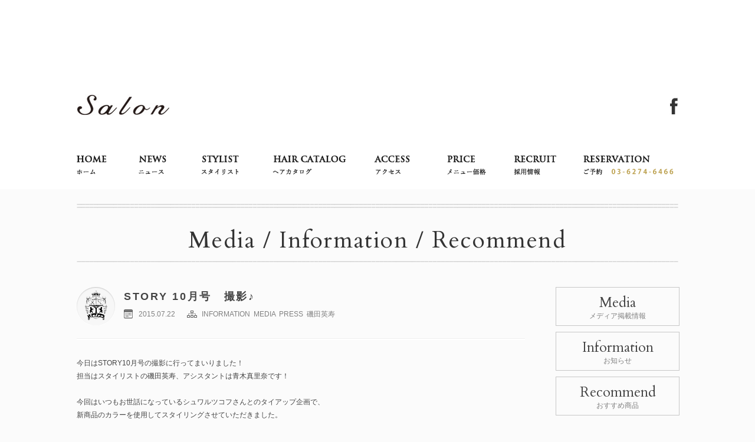

--- FILE ---
content_type: text/html; charset=UTF-8
request_url: http://salon-global.jp/info/?c_year=2015&c_month=07?post_type=infos
body_size: 6117
content:
<!--
--><!DOCTYPE html>
<html lang="ja">

<head>
  
    <meta charset="UTF-8">
    <title>Info | 銀座美容室 Salon サロン | オンライン予約OK | 髪質改善|美髪|銀座幸ビル9F</title>
    <meta name="keywords" content="銀座,美容室,Salon,サロン,メディア,プレス,インフォメーション">
    <meta name="description" content="メディア、プレス、インフォメーションページ。銀座Salonは経験豊富なスタイリストによる丁寧なカウンセリング、ラグジュアリーで高級ホテルのような落ち着いた大人の美容室です。">
      <link href='http://fonts.googleapis.com/css?family=Cardo' rel='stylesheet' type='text/css'>
    <link href='http://fonts.googleapis.com/css?family=Quattrocento+Sans:700' rel='stylesheet' type='text/css'>
    <link rel="stylesheet" media="all" href="http://salon-global.jp/wp-content/themes/salon/css/reset.css">
    <link rel="stylesheet" media="all" href="http://salon-global.jp/wp-content/themes/salon/css/basic.css">
    <link rel="stylesheet" media="all" href="http://salon-global.jp/wp-content/themes/salon/css/common.css">
    <link rel="stylesheet" media="all" href="http://salon-global.jp/wp-content/themes/salon/css/pages.css">
    <link rel="stylesheet" href="http://salon-global.jp/wp-content/themes/salon/css/jquery.bxslider.css">
      <script src="https://ajax.googleapis.com/ajax/libs/jquery/1.7.2/jquery.min.js"></script>
    <script src="http://cdnjs.cloudflare.com/ajax/libs/jquery-easing/1.3/jquery.easing.min.js"></script>
    <script src="http://salon-global.jp/wp-content/themes/salon/js/jquery.bxslider.js"></script>
    <script src="http://maps.google.com/maps/api/js?sensor=true"></script>
    <script src="http://salon-global.jp/wp-content/themes/salon/js/googlemap.js"></script>
  <script src="http://salon-global.jp/wp-content/themes/salon/js/jquery.common.js"></script>
      <!--[if IE]>
        <script src="http://html5shiv.googlecode.com/svn/trunk/html5.js"></script>
        <script src="http://salon-global.jp/wp-content/themes/salon/js/selectivizr.js"></script>
    <![endif]-->
  <!-- / google Analytics -->
  <script>
    (function(i, s, o, g, r, a, m) {
      i['GoogleAnalyticsObject'] = r;
      i[r] = i[r] || function() {
        (i[r].q = i[r].q || []).push(arguments)
      }, i[r].l = 1 * new Date();
      a = s.createElement(o),
        m = s.getElementsByTagName(o)[0];
      a.async = 1;
      a.src = g;
      m.parentNode.insertBefore(a, m)
    })(window, document, 'script', '//www.google-analytics.com/analytics.js', 'ga');

    ga('create', 'UA-4518441-1', 'auto');
    ga('send', 'pageview');
  </script>
  <!-- / end google Analytics -->

</head><body id="info">
    <div class="wrapper">
    <header>
        <div class="clearfix box_container">
            <h1 class="img_txt"><a href="http://salon-global.jp">Salon</a></h1>
            <p class="facebook img_txt hover_txt"><a href="https://www.facebook.com/Salon.Ginza2008" target="_blank">facebook</a></p>
        </div>
        <nav>
            <ul>
                <li class="img_txt hover_txt"><a href="http://salon-global.jp">Home ホーム</a></li>
                <li class="img_txt hover_txt"><a href="http://salon-global.jp/info">Information 最新情報/プレス情報</a></li>
                <li class="img_txt hover_txt"><a href="http://salon-global.jp/stylist">Stylist スタイリスト</a></li>
                <li class="img_txt hover_txt"><a href="http://salon-global.jp/catalog">Catalog カタログ</a></li>
                <li class="img_txt hover_txt"><a href="http://salon-global.jp/access">Access アクセス</a></li>
                <li class="img_txt hover_txt"><a href="http://salon-global.jp/price">Price メニュー価格</a></li>
                <li class="img_txt hover_txt"><a href="https://kinamigrowingcompany.com/jobinfo/" target="_blank">Recruit 採用情報</a></li>
                <li class="img_txt hover_txt"><a href="https://appt.salondenet.jp/salon/"target="_blank">Reservation ご予約</a></li>
            </ul>
        </nav>
    </header>

        <div id="container">
            <div id="contents">

                <!-- PASTING AREA START -->

                <div class="box_container">
                    <h2>Media / Information / Recommend</h2>

                    <div id="double_column" class="clearfix">
                        <section>


                            
                            
                            <article id="entries">
                                <div class="title_area">
                                    <h3>STORY 10月号　撮影♪</h3>
                                    <div class="clearfix">
                                        <p class="dates">2015.07.22</p>
                                        <p class="categories">
                                        <a href="http://salon-global.jp/info/?categories=information">INFORMATION</a>&nbsp;
<a href="http://salon-global.jp/info/?categories=media">MEDIA</a>&nbsp;
<a href="http://salon-global.jp/info/?categories=press">PRESS</a>&nbsp;
<a href="http://salon-global.jp/info/?categories=h_isoda">磯田英寿</a>&nbsp;
                                        </p>
                                    </div>
                                </div>
                                <div class="entry_body">
                                    <p>今日はSTORY10月号の撮影に行ってまいりました！</p>
<p>担当はスタイリストの磯田英寿、アシスタントは青木真里奈です！</p>
<p>&nbsp;</p>
<div class="text_exposed_show">
<p>今回はいつもお世話になっているシュワルツコフさんとのタイアップ企画で、</p>
<p>新商品のカラーを使用してスタイリングさせていただきました。</p>
<p>&nbsp;</p>
<p>モデルのTOSHIKOさんはとっても明るく本当に素敵な方で楽しく撮影ができました★</p>
<p>ありがとうございました！</p>
<p><br />シュワルツコフさんの新商品のカラー詳細はまたアップします！<br />発売をお楽しみに♪</p>
</div>
<p><a href="http://salon-global.jp/wp-content/uploads/2015/08/IMG_2714.jpg"><img class="alignleft size-medium wp-image-2353" src="http://salon-global.jp/wp-content/uploads/2015/08/IMG_2714-300x296.jpg" alt="Salon　磯田英寿" width="300" height="296" srcset="http://salon-global.jp/wp-content/uploads/2015/08/IMG_2714-300x296.jpg 300w, http://salon-global.jp/wp-content/uploads/2015/08/IMG_2714.jpg 480w" sizes="(max-width: 300px) 100vw, 300px" /></a></p>
<div class="text_exposed_show">
<p>&nbsp;</p>
<p>&nbsp;</p>
<p>&nbsp;</p>
<p>&nbsp;</p>
<p>&nbsp;</p>
<p>&nbsp;</p>
<p>&nbsp;</p>
<p>&nbsp;</p>
<p>Salon</p>
<p>03-5524-3511<br /><br /></p>
</div>
                                </div>
                            </article>

                            
                            <article id="entries">
                                <div class="title_area">
                                    <h3>【FUDGE ヘアスタイルBOOK】撮影のお仕事♪</h3>
                                    <div class="clearfix">
                                        <p class="dates">2015.07.21</p>
                                        <p class="categories">
                                        <a href="http://salon-global.jp/info/?categories=information">INFORMATION</a>&nbsp;
<a href="http://salon-global.jp/info/?categories=media">MEDIA</a>&nbsp;
<a href="http://salon-global.jp/info/?categories=press">PRESS</a>&nbsp;
<a href="http://salon-global.jp/info/?categories=s_nakamura">中村さやか</a>&nbsp;
                                        </p>
                                    </div>
                                </div>
                                <div class="entry_body">
                                    梅雨も明け、いよいよ夏本番！<br>
今朝は【FUDGE ヘアスタイルBOOK】の撮影でした♪<br><br>
担当はスタイリストの中村さやか、アシスタントは原田洋樹が同行いたしました！<br><br>
モデルはとっても素敵カワイイ雛乃さん♡<br><br>
朝早いスタートでしたが、ありがとうございました。<br><br>
発売日などの詳細はまたご報告させていただきます。<br>
お楽しみに！！<br><br>
Salon<br>
03-5524-3511<br><br>

<a href="http://salon-global.jp/wp-content/uploads/2015/07/FUDGE2015.7.jpg"><img src="http://salon-global.jp/wp-content/uploads/2015/07/FUDGE2015.7-287x300.jpg" alt="FUDGE2015.7" width="287" height="300" class="aligncenter size-medium wp-image-2158" srcset="http://salon-global.jp/wp-content/uploads/2015/07/FUDGE2015.7-287x300.jpg 287w, http://salon-global.jp/wp-content/uploads/2015/07/FUDGE2015.7.jpg 612w" sizes="(max-width: 287px) 100vw, 287px" /></a>                                </div>
                            </article>

                            
                            <article id="entries">
                                <div class="title_area">
                                    <h3>STORY 9月号　撮影のお仕事♪</h3>
                                    <div class="clearfix">
                                        <p class="dates">2015.07.05</p>
                                        <p class="categories">
                                        <a href="http://salon-global.jp/info/?categories=information">INFORMATION</a>&nbsp;
<a href="http://salon-global.jp/info/?categories=media">MEDIA</a>&nbsp;
<a href="http://salon-global.jp/info/?categories=press">PRESS</a>&nbsp;
<a href="http://salon-global.jp/info/?categories=s_nakamura">中村さやか</a>&nbsp;
                                        </p>
                                    </div>
                                </div>
                                <div class="entry_body">
                                    本日は開店前にSTORY9月号の撮影でした♪<br><br>
担当は毎回お馴染みの、スタイリスト中村さやかと<br>
アシスタント菅野恵のコンビ！<br><br>

<a href="http://salon-global.jp/wp-content/uploads/2015/07/11013103_857569504312949_8870238045261365231_n.jpg"><img src="http://salon-global.jp/wp-content/uploads/2015/07/11013103_857569504312949_8870238045261365231_n-225x300.jpg" alt="11013103_857569504312949_8870238045261365231_n" width="225" height="300" class="aligncenter size-medium wp-image-2163" srcset="http://salon-global.jp/wp-content/uploads/2015/07/11013103_857569504312949_8870238045261365231_n-225x300.jpg 225w, http://salon-global.jp/wp-content/uploads/2015/07/11013103_857569504312949_8870238045261365231_n.jpg 480w" sizes="(max-width: 225px) 100vw, 225px" /></a><br><br>

生憎の雨でしたが、撮影時には少し弱まり明るい中で楽しく撮影ができました(^o^)<br><br>
モデルの佐藤様は本当に素敵な方で周囲もうっとり♡<br>
ありがとうございました！<br><br>
夏をたっぷり満喫した後の秋スタイルをご紹介しています！<br>
発売をお楽しみに★<br><br>
Salon<br>
03-5524-1779<br><br>

<a href="http://salon-global.jp/wp-content/uploads/2015/07/11539610_857569564312943_8943496123174078611_n.jpg"><img src="http://salon-global.jp/wp-content/uploads/2015/07/11539610_857569564312943_8943496123174078611_n-225x300.jpg" alt="11539610_857569564312943_8943496123174078611_n" width="225" height="300" class="aligncenter size-medium wp-image-2162" srcset="http://salon-global.jp/wp-content/uploads/2015/07/11539610_857569564312943_8943496123174078611_n-225x300.jpg 225w, http://salon-global.jp/wp-content/uploads/2015/07/11539610_857569564312943_8943496123174078611_n.jpg 480w" sizes="(max-width: 225px) 100vw, 225px" /></a>
                                </div>
                            </article>

                                                        



                            
                            

                        </section>
                        <aside>
                            <p class="border_btn hover_txt"><a href="http://salon-global.jp/info/?categories=media">Media<span>メディア掲載情報</span></a></p>
                            <p class="border_btn hover_txt"><a href="http://salon-global.jp/info/?categories=information">Information<span>お知らせ</span></a></p>
                            <p class="border_btn hover_txt"><a href="http://salon-global.jp/info/?categories=recommend">Recommend<span>おすすめ商品</span></a></p>
                            <dl class="archives">
                                <dt>Monthly Archives</dt>
                                <dd>
                                    <ul>
                                        	<li><a href='http://salon-global.jp/info/?c_year=2025&c_month=10?post_type=infos'>2025年10月</a></li>
	<li><a href='http://salon-global.jp/info/?c_year=2025&c_month=09?post_type=infos'>2025年9月</a></li>
	<li><a href='http://salon-global.jp/info/?c_year=2025&c_month=07?post_type=infos'>2025年7月</a></li>
	<li><a href='http://salon-global.jp/info/?c_year=2025&c_month=06?post_type=infos'>2025年6月</a></li>
	<li><a href='http://salon-global.jp/info/?c_year=2025&c_month=05?post_type=infos'>2025年5月</a></li>
	<li><a href='http://salon-global.jp/info/?c_year=2025&c_month=04?post_type=infos'>2025年4月</a></li>
	<li><a href='http://salon-global.jp/info/?c_year=2025&c_month=01?post_type=infos'>2025年1月</a></li>
	<li><a href='http://salon-global.jp/info/?c_year=2024&c_month=10?post_type=infos'>2024年10月</a></li>
	<li><a href='http://salon-global.jp/info/?c_year=2024&c_month=09?post_type=infos'>2024年9月</a></li>
	<li><a href='http://salon-global.jp/info/?c_year=2024&c_month=07?post_type=infos'>2024年7月</a></li>
	<li><a href='http://salon-global.jp/info/?c_year=2024&c_month=05?post_type=infos'>2024年5月</a></li>
	<li><a href='http://salon-global.jp/info/?c_year=2024&c_month=02?post_type=infos'>2024年2月</a></li>
	<li><a href='http://salon-global.jp/info/?c_year=2023&c_month=12?post_type=infos'>2023年12月</a></li>
	<li><a href='http://salon-global.jp/info/?c_year=2023&c_month=11?post_type=infos'>2023年11月</a></li>
	<li><a href='http://salon-global.jp/info/?c_year=2023&c_month=10?post_type=infos'>2023年10月</a></li>
	<li><a href='http://salon-global.jp/info/?c_year=2023&c_month=09?post_type=infos'>2023年9月</a></li>
	<li><a href='http://salon-global.jp/info/?c_year=2023&c_month=08?post_type=infos'>2023年8月</a></li>
	<li><a href='http://salon-global.jp/info/?c_year=2023&c_month=07?post_type=infos'>2023年7月</a></li>
	<li><a href='http://salon-global.jp/info/?c_year=2023&c_month=06?post_type=infos'>2023年6月</a></li>
	<li><a href='http://salon-global.jp/info/?c_year=2023&c_month=05?post_type=infos'>2023年5月</a></li>
	<li><a href='http://salon-global.jp/info/?c_year=2023&c_month=04?post_type=infos'>2023年4月</a></li>
	<li><a href='http://salon-global.jp/info/?c_year=2023&c_month=03?post_type=infos'>2023年3月</a></li>
	<li><a href='http://salon-global.jp/info/?c_year=2023&c_month=02?post_type=infos'>2023年2月</a></li>
	<li><a href='http://salon-global.jp/info/?c_year=2023&c_month=01?post_type=infos'>2023年1月</a></li>
	<li><a href='http://salon-global.jp/info/?c_year=2021&c_month=08?post_type=infos'>2021年8月</a></li>
	<li><a href='http://salon-global.jp/info/?c_year=2021&c_month=01?post_type=infos'>2021年1月</a></li>
	<li><a href='http://salon-global.jp/info/?c_year=2020&c_month=12?post_type=infos'>2020年12月</a></li>
	<li><a href='http://salon-global.jp/info/?c_year=2020&c_month=05?post_type=infos'>2020年5月</a></li>
	<li><a href='http://salon-global.jp/info/?c_year=2020&c_month=04?post_type=infos'>2020年4月</a></li>
	<li><a href='http://salon-global.jp/info/?c_year=2020&c_month=01?post_type=infos'>2020年1月</a></li>
	<li><a href='http://salon-global.jp/info/?c_year=2019&c_month=12?post_type=infos'>2019年12月</a></li>
	<li><a href='http://salon-global.jp/info/?c_year=2019&c_month=08?post_type=infos'>2019年8月</a></li>
	<li><a href='http://salon-global.jp/info/?c_year=2019&c_month=06?post_type=infos'>2019年6月</a></li>
	<li><a href='http://salon-global.jp/info/?c_year=2019&c_month=04?post_type=infos'>2019年4月</a></li>
	<li><a href='http://salon-global.jp/info/?c_year=2019&c_month=02?post_type=infos'>2019年2月</a></li>
	<li><a href='http://salon-global.jp/info/?c_year=2018&c_month=09?post_type=infos'>2018年9月</a></li>
	<li><a href='http://salon-global.jp/info/?c_year=2018&c_month=07?post_type=infos'>2018年7月</a></li>
	<li><a href='http://salon-global.jp/info/?c_year=2018&c_month=03?post_type=infos'>2018年3月</a></li>
	<li><a href='http://salon-global.jp/info/?c_year=2018&c_month=01?post_type=infos'>2018年1月</a></li>
	<li><a href='http://salon-global.jp/info/?c_year=2017&c_month=10?post_type=infos'>2017年10月</a></li>
	<li><a href='http://salon-global.jp/info/?c_year=2017&c_month=08?post_type=infos'>2017年8月</a></li>
	<li><a href='http://salon-global.jp/info/?c_year=2017&c_month=06?post_type=infos'>2017年6月</a></li>
	<li><a href='http://salon-global.jp/info/?c_year=2017&c_month=03?post_type=infos'>2017年3月</a></li>
	<li><a href='http://salon-global.jp/info/?c_year=2017&c_month=01?post_type=infos'>2017年1月</a></li>
	<li><a href='http://salon-global.jp/info/?c_year=2016&c_month=12?post_type=infos'>2016年12月</a></li>
	<li><a href='http://salon-global.jp/info/?c_year=2016&c_month=11?post_type=infos'>2016年11月</a></li>
	<li><a href='http://salon-global.jp/info/?c_year=2016&c_month=09?post_type=infos'>2016年9月</a></li>
	<li><a href='http://salon-global.jp/info/?c_year=2016&c_month=06?post_type=infos'>2016年6月</a></li>
	<li><a href='http://salon-global.jp/info/?c_year=2016&c_month=05?post_type=infos'>2016年5月</a></li>
	<li><a href='http://salon-global.jp/info/?c_year=2016&c_month=04?post_type=infos'>2016年4月</a></li>
	<li><a href='http://salon-global.jp/info/?c_year=2016&c_month=03?post_type=infos'>2016年3月</a></li>
	<li><a href='http://salon-global.jp/info/?c_year=2016&c_month=02?post_type=infos'>2016年2月</a></li>
	<li><a href='http://salon-global.jp/info/?c_year=2016&c_month=01?post_type=infos'>2016年1月</a></li>
	<li><a href='http://salon-global.jp/info/?c_year=2015&c_month=12?post_type=infos'>2015年12月</a></li>
	<li><a href='http://salon-global.jp/info/?c_year=2015&c_month=11?post_type=infos'>2015年11月</a></li>
	<li><a href='http://salon-global.jp/info/?c_year=2015&c_month=10?post_type=infos'>2015年10月</a></li>
	<li><a href='http://salon-global.jp/info/?c_year=2015&c_month=09?post_type=infos'>2015年9月</a></li>
	<li><a href='http://salon-global.jp/info/?c_year=2015&c_month=08?post_type=infos'>2015年8月</a></li>
	<li><a href='http://salon-global.jp/info/?c_year=2015&c_month=07?post_type=infos'>2015年7月</a></li>
	<li><a href='http://salon-global.jp/info/?c_year=2015&c_month=04?post_type=infos'>2015年4月</a></li>
	<li><a href='http://salon-global.jp/info/?c_year=2015&c_month=03?post_type=infos'>2015年3月</a></li>
	<li><a href='http://salon-global.jp/info/?c_year=2015&c_month=02?post_type=infos'>2015年2月</a></li>
	<li><a href='http://salon-global.jp/info/?c_year=2015&c_month=01?post_type=infos'>2015年1月</a></li>
	<li><a href='http://salon-global.jp/info/?c_year=2014&c_month=12?post_type=infos'>2014年12月</a></li>
	<li><a href='http://salon-global.jp/info/?c_year=2014&c_month=11?post_type=infos'>2014年11月</a></li>
	<li><a href='http://salon-global.jp/info/?c_year=2014&c_month=10?post_type=infos'>2014年10月</a></li>
	<li><a href='http://salon-global.jp/info/?c_year=2014&c_month=09?post_type=infos'>2014年9月</a></li>
	<li><a href='http://salon-global.jp/info/?c_year=2014&c_month=08?post_type=infos'>2014年8月</a></li>
	<li><a href='http://salon-global.jp/info/?c_year=2014&c_month=07?post_type=infos'>2014年7月</a></li>
	<li><a href='http://salon-global.jp/info/?c_year=2014&c_month=06?post_type=infos'>2014年6月</a></li>
	<li><a href='http://salon-global.jp/info/?c_year=2014&c_month=05?post_type=infos'>2014年5月</a></li>
	<li><a href='http://salon-global.jp/info/?c_year=2014&c_month=04?post_type=infos'>2014年4月</a></li>
	<li><a href='http://salon-global.jp/info/?c_year=2014&c_month=03?post_type=infos'>2014年3月</a></li>
	<li><a href='http://salon-global.jp/info/?c_year=2013&c_month=01?post_type=infos'>2013年1月</a></li>
                                    </ul>
                                </dd>
                            </dl>

                        </aside>
                    </div>
                </div>

                <!-- PASTING AREA END -->


            </div>
<footer>
  <div class="box_container">
    <h3>Salon Information</h3>
    <P class="title_caption">店舗情報</P>
    <div id="foot_cont01" class="clearfix">
      <div class="cont_left">
        <h4>Salon（サロン） 銀座</h4>
        <p class="comment">
          104-0061 東京都中央区銀座3-9-19 吉澤ビル3F<br>
          03-6274-6466
        </p>
        <div class="btn_wrap">
          <p class="border_btn hover_txt"><a href="http://salon-global.jp/access">地図</a></p>
          <p class="border_btn hover_txt"><a href="http://salon-global.jp/contact">お問い合わせ</a></p>
          <p class="border_btn hover_txt"><a href="https://appt.salondenet.jp/salon/" target="_blank">オンライン予約</a></p>
        </div>
      </div>
      <div class="cont_right">
        <p class="foot_logo img_txt">Salon</p>
      </div>
    </div>
    <div id="foot_cont03" class="clearfix">
      <div class="cont_left">
        <!-- <h4>営業時間</h4> -->
        <footer>
          <div class="box_container">
            <h3>Salon Information</h3>
            <P class="title_caption">店舗情報</P>
            <div id="foot_cont01" class="clearfix">
              <div class="cont_left">
                <h4>Salon（サロン） 銀座</h4>
                <p class="comment">
                  104-0061 東京都中央区銀座3-9-19 吉澤ビル3F<br>
                  03-6274-6466
                </p>
                <div class="btn_wrap footer_btn_wrap">
                  <p class="border_btn hover_txt"><a href="http://salon-global.jp/access">地図</a></p>
                  <p class="border_btn hover_txt"><a href="http://salon-global.jp/contact">お問い合わせ</a></p>
                  <p class="border_btn hover_txt"><a href="https://appt.salondenet.jp/salon/" target="_blank">オンライン予約</a></p>
                </div>
              </div>
              <div class="cont_right">
                <p class="foot_logo img_txt">Salon</p>
              </div>
            </div>
            <div id="foot_cont02" class="clearfix">
              <div class="cont_left">
                <h4>営業時間</h4>
                <dl class="clearfix">
                  <dt>平日</dt>
                  <dd>11:00 - 21:00</dd>
                  <dt>土曜日</dt>
                  <dd>10:00 - 20:00</dd>
                  <dt>日/祝</dt>
                  <dd>10:00 - 19:00</dd>
                </dl>
                <p class="comment">
                  定休日：毎週火曜日 <br>
                  ご予約は24時間受付中のオンライン予約が簡単・便利です。キャンセル、変更も行えます。 <br>
                  ※各種カード、Paypay、QRコード決済でのお支払いが可能です。
                </p>
              </div>
              <div class="cont_right">
                <h4>最終受付</h4>
                <dl class="clearfix">
                  <dt>カラー・パーマ</dt>
                  <dd>閉店より2時間前</dd>
                  <dt>デジタルパーマ・縮毛矯正</dt>
                  <dd>閉店より3時間前</dd>
                  <dt>カットのみ</dt>
                  <dd>閉店より1時間前</dd>
                </dl>
                <div class="btn_wrap">
                </div>
              </div>
            </div>
          </div>

          <div id="foot_cont02">
            <div class="box_container">
              <div class="clearfix">
                </p>
                <ul class="clearfix">
                  <li><a href="http://salon-global.jp/">ホーム</a></li>
                  <li><a href="http://salon-global.jp/info">ニュース</a></li>
                  <li><a href="http://salon-global.jp/stylist">スタイリスト</a></li>
                  <li><a href="http://salon-global.jp/catalog">ヘアカタログ</a></li>
                  <li><a href="http://salon-global.jp/pick-style/">ピックアップスタイル</a></li>
                  <li><a href="http://salon-global.jp/price">メニュー・価格</a></li>
                  <li><a href="https://appt.salondenet.jp/salon/" target="_blank">オンライン予約</a></li>
                </ul>
                <ul class="clearfix">
                  <li><a href="http://salon-global.jp/company">会社概要（運営会社）</a></li>
                  <li><a href="http://salon-global.jp/access">アクセス</a></li>
                  <li style="border-bottom: 1px solid #666;"><a href="https://kinamigrowingcompany.com/jobinfo/" target="_blank">採用情報</a></li>

                  <li><a href="http://salon-global.jp/contact">お問い合わせ</a></li>
                  <li class="instagram"><a href="https://instagram.com/salon_ginza_hair?igshid=YmMyMTA2M2Y=" target="_blank">Salon Instagram</a></li>
                </ul>

              </div>
              <p class="copyright">Copyright 2013 Salon . All rights reserved.</p>
            </div>

          </div>

        </footer>
        <dl class="clearfix">
          <dt>平日</dt>
          <dd>11:00 - 21:00</dd>
          <dt>土曜日</dt>
          <dd>10:00 - 20:00</dd>
          <dt>日/祝</dt>
          <dd>10:00 - 19:00</dd>
        </dl>
        <p class="comment">
          定休日：毎週火曜日 <br>
          ご予約は24時間受付中のオンライン予約が簡単・便利です。キャンセル、変更も行えます。 <br>
          ※各種カード、Paypay、QRコード決済でのお支払いが可能です。
        </p>
      </div>
      <div class="cont_right">
        <h4>最終受付</h4>
        <dl class="clearfix">
          <dt>カラー・パーマ</dt>
          <dd>閉店より2時間前</dd>
          <dt>デジタルパーマ・縮毛矯正</dt>
          <dd>閉店より3時間前</dd>
          <dt>カットのみ</dt>
          <dd>閉店より1時間前</dd>
        </dl>
        <div class="btn_wrap">
          <p class="border_btn hover_txt"><a href="https://appt.salondenet.jp/salon/" target="_blank">オンライン予約</a></p>
        </div>
      </div>
    </div>
  </div>

  <div id="foot_cont03">
    <div class="box_container">
      <div class="clearfix">
        </p>
        <ul class="clearfix">
          <li><a href="http://salon-global.jp/">ホーム</a></li>
          <li><a href="http://salon-global.jp/info">ニュース</a></li>
          <li><a href="http://salon-global.jp/stylist">スタイリスト</a></li>
          <li><a href="http://salon-global.jp/catalog">ヘアカタログ</a></li>
          <li><a href="http://salon-global.jp/pick-style/">ピックアップスタイル</a></li>
          <li><a href="http://salon-global.jp/price">メニュー・価格</a></li>
          <li><a href="https://appt.salondenet.jp/salon/" target="_blank">オンライン予約</a></li>
        </ul>
        <ul class="clearfix">
          <li><a href="http://salon-global.jp/company">会社概要（運営会社）</a></li>
          <li><a href="http://salon-global.jp/access">アクセス</a></li>
          <li style="border-bottom: 1px solid #666;"><a href="https://kinamigrowingcompany.com/jobinfo/" target="_blank">採用情報</a></li>

          <li><a href="http://salon-global.jp/contact">お問い合わせ</a></li>
          <li class="instagram"><a href="https://www.instagram.com/kinami_growing_company/" target="_blank">Salon Instagram</a></li>
        </ul>

      </div>
      <p class="copyright">Copyright 2013 Salon . All rights reserved.</p>
    </div>

  </div>

</footer>

<style>
  .footer_btn_wrap .btn_wrap {
    display: flex;
  }

  .footer_btn_wrap .border_btn a {
    padding: 18px 20px 18px 35px;
  }

  .footer_btn_wrap .border_btn {
    background: url(../img/common/mark.gif) no-repeat 15px 25px;
  }

  .footer-menu li:last-child {
    border-bottom: 1px solid #666666;
  }
</style>        </div>
    </div>
</body>
</html>

--- FILE ---
content_type: text/css
request_url: http://salon-global.jp/wp-content/themes/salon/css/basic.css
body_size: 1227
content:
@charset "UTF-8";
/* CSS Document */

/****************************************************/
/**   base_set    **/
/****************************************************/
body {
    font-family: verdana,"ヒラギノ角ゴ Pro W3","Hiragino Kaku Gothic Pro",Osaka,"メイリオ","Meiryo","ＭＳ Ｐゴシック","MS PGothic",Sans-Serif;
    color: #444444;
    font-size: 11px;
    line-height: 190%;
    text-align: left;
    height: 100%;
	background:#fbfbfb;

}

html>/**/body {
    font-size: 12px;
}

* + html body {
    font-family: "メイリオ","Meiryo";
}


input, textarea,select{
	padding: 2px;
    font-family: verdana,"ヒラギノ角ゴ Pro W3","Hiragino Kaku Gothic Pro",Osaka,"メイリオ","Meiryo","ＭＳ Ｐゴシック","MS PGothic",Sans-Serif;
}


/****************************************************/
/**   font-style    **/
/****************************************************/

/* ------------ A Style */  
a:link  {  
    text-decoration: none;  
    color: #a68416;  
}  
  
a:visited   {  
    text-decoration: none;  
    color: #a68416;  
}  
  
a:hover {  
    text-decoration: underline;  
    color:#bda146;
}  
  
a:active    {  
    text-decoration: underline;  
	color:#bda146;
}  

.jap_font{
	font-family:'Kozuka Mincho Pro', 'Kozuka Mincho Std', '小塚明朝 Pro R', '小塚明朝 Std R', 'Hiragino Mincho Pro', 'ヒラギノ明朝 Pro W3','ＭＳ Ｐ明朝','MS PMincho', Georgia, Times, Baskerville, Palatino, serif;
	
	font-weight:bold;
}

.c_gold{
	color:#a68416 !important;
	font-size:1.3em;
}


/****************************************************/
/**   clearfix    **/
/****************************************************/
.clearfix:after,
.clearfix:before{
    content: " ";
    display: table;
}

.clearfix:after{
    clear: both;
}

.clearfix {
    *zoom: 1;
}

/****************************************************/
/**   common_style    **/
/****************************************************/
.hover_txt{
	-webkit-transition: all .25s ease-in-out;
	-o-transition: all .25s ease-in-out;
	-ms-transition: all .25s ease-in-out;
	transition: all .25s ease-in-out;
	behavior:url("/PIE.php");
}
.hover_txt:hover
{
	opacity:0.5;
	filter: alpha(opacity=75); /* IE lt 8 */
	-ms-filter: "alpha(opacity=75)"; /* IE 8 */
	-khtml-opacity: .75; /* Safari 1.x */
	-moz-opacity: .75; /* FF lt 1.5, Netscape */
	-webkit-transition: all .25s ease-in-out;
	-o-transition: all .25s ease-in-out;
	-ms-transition: all .25s ease-in-out;
	transition: all .25s ease-in-out;
	behavior:url("/PIE.php");
}


.img_txt{
	white-space:nowrap;
  	text-indent: 150%;
  	overflow: hidden;
	background-repeat:no-repeat;
	background-position:0 0;
}
.img_txt a{
	display:block;
	overflow:hidden;
	width:100%;
	height:100%;
}

input.btn{
	cursor: pointer;
	display: block;
	border:none;
	background-repeat:no-repeat;
	background-position:0 0;
}

.text_shadow {
	text-shadow:0px 2px 0px #000;
	behavior:url("/PIE.php");
}

.box_shadow {
	-moz-box-shadow:0px 0px 2px #CCC;
	-webkit-box-shadow:0px 0px 2px #CCC;
	box-shadow:0px 0px 2px #CCC;
	behavior:url("/PIE.php");
	position:relative;
}


.box_border {
	border:#FFFFFF solid 4px;
}

.box_round {
	border-radius: 4px; 
	-webkit-border-radius: 4px;
	-moz-border-radius: 4px;
	behavior:url("/PIE.php");
	position:relative;
}

.box_round_big {
	border-radius: 20px; 
	-webkit-border-radius: 20px;
	-moz-border-radius: 20px;
	behavior:url("/PIE.php");
	position:relative;
}


--- FILE ---
content_type: text/css
request_url: http://salon-global.jp/wp-content/themes/salon/css/common.css
body_size: 3165
content:
@charset "UTF-8";
/* CSS Document */

/****************************************************/
/**   全体レイアウト    **/
/****************************************************/
.wrapper {

	position: relative;
	min-height: 100%;
	height: auto !important;
	height: 100%;
}

#container {
	box-sizing: border-box;
	text-align: left;
	padding-bottom: 990px;
}

.box_container {
	width: 1020px;
	margin-left: auto;
	margin-right: auto;
}


/****************************************************/
/**   ヘッダー    **/
/****************************************************/
header {
	background: #FFFFFF;
	padding-top: 160px;
}

h1 {
	width: 158px;
	height: 36px;
	background: url(../img/common/logo2.png) no-repeat 0 0;
	float: left;
	margin-bottom: 45px;
}

header p.facebook {
	width: 15px;
	height: 30px;
	background: url(../img/common/head_facebook.gif) no-repeat 0 0;
	float: right;
	margin-top: 5px;
}

.dis-none {
	display: none !important;
}

/****************************************************/
/**   ナビゲーション    **/
/****************************************************/
nav {
	width: 100%;
	background: url(../img/common/nav_bg.png) repeat;
	height: 80px;
	z-index: 999;
	-webkit-transition: all .25s ease-in-out;
	-o-transition: all .25s ease-in-out;
	-ms-transition: all .25s ease-in-out;
	transition: all .25s ease-in-out;
}

nav.fixed {
	position: fixed !important;
	top: 0;
	left: 0;
	background: rgba(255, 255, 255, 0.9) none repeat scroll 0 0 !important;
}

nav ul {
	width: 1020px;
	height: 80px;
	margin: 0 auto;
}

nav li {
	float: left;
	height: 80px;
	background-image: url(../img/common/nav_new.png);
	background-repeat: no-repeat;
	background-size: 1018px;
}

nav li:nth-child(1) {
	background-position: 0 0;
	width: 51px;
	margin-right: 52px;
}

nav li:nth-child(2) {
	background-position: -100px 0;
	width: 90px;
	margin-right: 15px;
}

nav li:nth-child(3) {
	background-position: -210px 0;
	width: 100px;
	margin-right: 20px;
}

nav li:nth-child(4) {
	background-position: -334px 0;
	width: 130px;
	margin-right: 40px;
}

nav li:nth-child(5) {
	background-position: -500px 0;
	width: 80px;
	margin-right: 50px;
}

nav li:nth-child(6) {
	background-position: -630px 0;
	width: 66px;
	margin-right: 48px;
}

nav li:nth-child(7) {
	background-position: -744px 0;
	width: 77px;
	margin-right: 35px;
}

nav li:nth-child(8) {
	background-position: -860px 0;
	width: 165px;
}




/****************************************************/
/**   コンテンツ    **/
/****************************************************/
#contents {
	padding-top: 25px;

}



/****************************************************/
/**   メインエリア    **/
/****************************************************/
section {
	margin-bottom: 70px;
}

#single_column section {}


#double_column section {
	width: 760px;
	float: left;
}

h2 {
	font-family: 'Cardo', 'serif';
	letter-spacing: 0.04em;
	font-size: 3.3em;
	color: #333333;
	line-height: normal;
	text-align: center;
	background: url(../img/common/h2_bg.gif) no-repeat 0 0;
	height: 66px;
	padding-top: 35px;
	margin-bottom: 40px;
}


p.title_caption {
	font-size: 1.3em;
	letter-spacing: 0.1em;
	margin-bottom: 70px;
}

.img_wrap {
	position: relative;
	width: 100%;
	height: 296px;
	overflow: hidden;
	margin-bottom: 80px;
}

.img_wrap img {
	top: 0;
	left: 50%;
	position: absolute;
	margin-left: -960px;
}

@media only screen and (max-width:1020px) {
	.img_wrap img {
		left: 0px;
		margin-left: -450px;
	}
}

.btn_wrap {}

.border_btn {
	border: #959595 solid 1px;
	display: inline-block;
	background: url(../img/common/mark.gif) no-repeat 35px 25px;
	*display: inline;
	*zoom: 1;
	margin-right: 10px;
}

.border_btn a {
	display: inline-block;
	padding: 18px 40px 18px 50px;
	color: #444444 !important;
	text-decoration: none !important;
	*display: inline;
	*zoom: 1;
}

.btn_wrap .border_btn:last-child {
	margin-right: 0;
}

.cont_left {
	width: 500px;
	float: left;
}

.cont_right {
	width: 498px;
	float: right;
}

ul.info_list {
	margin-bottom: 20px;
	margin-top: 30px;
}

ul.info_list li {
	margin-bottom: 7px;
	padding-bottom: 7px;
	border-bottom: #666666 solid 1px;
}


ul.info_list li:last-child {
	border-bottom: none;
}

ul.info_list dt {
	float: left;
	width: 100px;
	font-size: 14px;
	margin-top: 10px;
}

ul.info_list dd {
	margin-left: 100px;
	font-size: 14px;
	margin-top: 10px;
}

.slide_contents article {
	float: left;
	position: relative;
}

.slide_contents .slide_img {
	overflow: hidden !important;
	display: block;
	position: relative;
}

.slide_contents article a {
	width: 100%;
	height: 100%;
	display: block;
}

.slide_contents article img {
	max-height: auto;
	max-width: 105%;
	z-index: 1;
	position: absolute;
	left: 0;
	top: 0;
}

.slide_contents article span.overlay {
	width: 100%;
	height: 100%;
	position: absolute;
	left: 0;
	top: 0;
	z-index: 5;
	display: none;
}



article#entries {
	background: url(../img/common/double_line.gif) bottom left repeat-x;
	padding-bottom: 60px;
	margin-bottom: 60px;
}

#entries .title_area {
	border-bottom: #efefef solid 1px;
	-moz-box-shadow: 0px 2px #FFFFFF;
	-webkit-box-shadow: 0px 2px #FFFFFF;
	box-shadow: 0px 2px #FFFFFF;
	behavior: url("/PIE.php");
	padding-bottom: 30px;
	margin-bottom: 30px;
	padding-top: 5px;
}

#entries h3 {
	font-size: 1.5em;
	font-weight: bolder;
	letter-spacing: 0.15em;
	margin-bottom: 8px;
}

#entries .title_area p.dates {
	background: url(../img/common/date_mark.gif) no-repeat 0 3px;
	padding-left: 25px;
	float: left;
	color: #808080;
	margin-right: 20px;
}

#entries .title_area p.categories {
	background: url(../img/common/category_mark.gif) no-repeat 0 3px;
	padding-left: 25px;
	float: left;
	color: #808080;
}

#entries .title_area p.stylist_name {
	background: url(../img/common/stylist_mark.gif) no-repeat 0 3px;
	padding-left: 25px;
	float: left;
	color: #808080;
}


#entries .title_area p.categories a {
	color: #808080;
}

#entries .title_area p.categories a:hover {
	color: inherit;
	text-decoration: underline;
}

#entries .entry_body img {
	max-width: 100%;
	height: auto;
}

.page_navi {
	width: 238px;
	margin: 0 auto 60px auto;
}

.page_navi p.btn_prev,
.page_navi p.btn_next {
	width: 104px;
	height: 26px;
}

.page_navi p.btn_prev {
	background: url(../img/common/btn_back.gif) no-repeat 0 0;
	float: left;
}

.page_navi p.btn_next {
	background: url(../img/common/btn_next.gif) no-repeat 0 0;
	float: right;
}

p.head_exp {
	margin-bottom: 60px;
	text-align: center;
}





/****************************************************/
/**   サイドバー    **/
/****************************************************/
aside {
	width: 208px;
	float: right;
}


aside .border_btn {
	border-color: #c7c7c7;
	width: 100%;
	margin-right: 0px;
	margin-bottom: 10px;
	text-align: center;
	background: none;
	font-family: 'Cardo', 'serif';
	font-size: 2em;
}

aside .border_btn a {
	padding: 15px 0 5px 0;
	color: #444444 !important;
}

aside .border_btn span {
	display: block;
	font-family: verdana, "ヒラギノ角ゴ Pro W3", "Hiragino Kaku Gothic Pro", Osaka, "メイリオ", "Meiryo", "ＭＳ Ｐゴシック", "MS PGothic", Sans-Serif;
	color: #808080;
	font-size: 0.48em;
}

aside dl.archives dt {
	font-family: 'Cardo', 'serif';
	font-size: 1.6em;
	border-bottom: #efefef solid 1px;
	-moz-box-shadow: 0px 2px #FFFFFF;
	-webkit-box-shadow: 0px 2px #FFFFFF;
	box-shadow: 0px 2px #FFFFFF;
	behavior: url("/PIE.php");
	padding-bottom: 10px;
	margin-top: 30px;
	margin-bottom: 15px;
}

aside dl.archives li {
	background: url(../img/common/archives_mark.gif) no-repeat 0 7px;
	border-bottom: #dbdbdb dotted 1px;
	margin-bottom: 6px;
	padding-bottom: 6px;
	padding-left: 30px;
}

/****************************************************/
/**   フッター    **/
/****************************************************/
footer {
	width: 100%;
	height: 840px;
	padding-top: 80px;
	position: absolute;
	bottom: 0;
	left: 0;
	background: #333333;
	color: #FFFFFF;
	letter-spacing: 0.1em;
	font-size: 1.1em;
}


footer h3 {
	letter-spacing: 0.02em !important;
	color: #FFFFFF !important;
	font-size: 4.0em !important;
	font-family: 'Cardo', 'serif';
	line-height: normal !important;
}

footer h4 {
	font-size: 1.5em;
	margin-bottom: 8px;
}

footer .border_btn {
	border-clor: #FFFFFF;
	background-image: url(../img/common/mark_bk.gif) !important;
}

footer .border_btn a {
	color: #FFFFFF !important;
}

footer dl {
	margin-bottom: 23px;
}

footer dt,
footer dd {
	border-bottom: #666666 solid 1px;
	padding-bottom: 5px;
	margin-bottom: 5px;
}

footer dt {
	float: left;
	width: 230px;
}

footer dd {
	margin-left: 230px;
}

footer p.comment {
	line-height: 2.5em;
}


footer p.foot_logo {
	width: 123px;
	height: 136px;
	background: url(../img/common/foot_logo.gif) no-repeat 0 0;
	margin-left: -4px;
}


footer #foot_cont01 .btn_wrap {
	margin-top: 10px;
}

footer #foot_cont01 {
	margin-bottom: 40px;
	height: 160px;
}

footer #foot_cont02 {
	margin-bottom: 40px;
	height: 212px;
}

footer #foot_cont03 {
	padding-top: 30px;
	background: #2b2b2b;
	width: 100%;
	height: 200px;
}

#foot_cont03 ul,
#foot_cont03 li {
	float: left;
}

#foot_cont03 ul {
	margin-bottom: 10px;
	width: 817px;
}


#foot_cont03 li {
	margin-right: 20px;
}

#foot_cont03 li a {
	color: #FFFFFF !important;
}

#foot_cont03 li.facebook {
	background: url(../img/common/foot_facebook.gif) no-repeat 0 3px;
	padding-left: 14px;
}

#foot_cont03 li:last-child {
	margin-right: 0;
}

p.foot_logo2 {
	width: 203px;
	height: 53px;
	background: url(../img/common/foot_logo2.gif) no-repeat 0 0;
	float: right;
}

p.copyright {
	text-align: center;
	font-family: 'Cardo', 'serif';
	margin-top: 30px;
	letter-spacing: 0.1em;
}

.news-img-box {
	height: 100px;
	width: 100px;
	overflow: hidden;
	float: left;
	margin-right: 25px;
}

.news-img-box img {
	width: 150%;
	margin-top: -25%;
	margin-left: -25%;
	height: auto;
}

.media {
	background: #609bb9;
	color: #fff;
	font-weight: bold;
	font-family: "Quattrocento Sans", "sans-serif";
	text-transform: uppercase;
	padding: 5px 4px 3px;
	font-size: 12px;
	line-height: 18px;
}

.recommend {
	background: #5ca550;
	color: #fff;
	font-weight: bold;
	text-transform: uppercase;
	padding: 4px 4px 4px;
	font-size: 10px;
	line-height: 18px;
}

.information {
	background: #b97f70;
	color: #fff;
	font-weight: bold;
	font-family: "Quattrocento Sans", "sans-serif";
	text-transform: uppercase;
	padding: 5px 4px 3px;
	font-size: 12px;
	line-height: 18px;
}

.news-more {
	position: absolute;
	bottom: 10px;
	right: 0px;
	text-decoration: underline !important;
	color: #1a1a1a !important;
	font-family: "Cardo", "serif";
}

.gallery {
	margin-bottom: 20px;
	width: 100%;
}

  .footer_btn_wrap .btn_wrap {
    display: flex;
  }

  .footer_btn_wrap .border_btn a {
    padding: 18px 20px 18px 35px;
  }

  .footer_btn_wrap .border_btn {
    background: url(../img/common/mark.gif) no-repeat 15px 25px;
  }

	#foot_cont03 li.instagram {
		background: url(http://salon-global.jp/wp-content/uploads/2023/04/instagram.png) no-repeat 0 3px;
		background-size: 17px;
		padding-left: 24px;
	}
	

--- FILE ---
content_type: text/css
request_url: http://salon-global.jp/wp-content/themes/salon/css/pages.css
body_size: 6366
content:
@charset "UTF-8";
/* CSS Document */


/****************************************************/
/**   TOPページ    **/
/****************************************************/
#top header{
	overflow:hidden;
	position:relative;
	padding-top:0;
}

#top h1,
#top p.head_title{
	position:absolute;
	z-index:100;
	width:1020px;
	left:50%;
	margin-left:-510px;
	float:none;
	margin-bottom:0;
	background:none;
	height:auto;
}
	
@media only screen and (max-width:1020px) {
	#top h1,
	#top p.head_title{
		left:0;
		margin-left:0;
	}	
}

.grad-bk{
	position: absolute;
	top: 0;
	left: 0%;
	width: 100%;
	height: 98%;
/* ▼ 透過グラデーション設定 ▼ */
	background: -moz-linear-gradient(top,rgba(0, 0, 0, 0),rgba(0, 0, 0, 0.4)); /* Firefox用 */  
	background: -o-linear-gradient(rgba(0, 0, 0, 0),rgba(0, 0, 0, 0.4)); /* Opera */
	background: -webkit-gradient(linear,left top,left bottom,from(rgba(0, 0, 0, 0)),to(rgba(0, 0, 0, 0.4))); /* Safari,Google Chrome用 */
	background: linear-gradient(top,rgba(0, 0, 0, 0),rgba(0, 0, 0, 0.4));
	-ms-filter: "progid:DXImageTransform.Microsoft.gradient(startColorstr='#fff', endColorstr='#000', GradientType=0)"; /* IE8用 */
}

#top nav{
	position:absolute;
	bottom:0;
	left:0;
	z-index:999;
}

.cap-text{
    display: block;
    height: 5em;
}

#top img#bg{
	position:absolute;
}

#top div.btn_area{
	height:50px;
	text-align:center;
	background:#FFFFFF;
	padding:5px 0;
}

#top p#to_btm{
	width:50px;
	height:50px;
	background:url(../img/top/down.gif) no-repeat 0 0;
	margin:0 auto;
	display: block;
	text-indent:-999em;
}

#top p#to_btm a{
	width:100%;
	height:100%;
	display:block;
}


#top h3{
	font-family: 'Cardo', 'serif';
	letter-spacing:0.04em;
	font-size:3.5em;
	color:#333333;
	line-height:normal;
}


#top .slide_contents article{
	margin-right:20px;
	margin-bottom:30px;
}

#top .slide_contents article p{
	word-wrap:break-word;
	width:100%;
}


#top #contents{
	padding-top:0;
}

#top section{
	float:none;
	width:100%;
}

#top #contents01{
	text-align:center;
	background:#FFFFFF;
}

#top #contents01 h2{
	width:84px;
	height:91px;
	background:url(../img/top/inner_logo.gif) no-repeat 0 0;
	margin:0 auto 40px auto;
	padding:0;
}

#top #contents01 .btn_wrap,
#top #contents02 .btn_wrap{
	margin-top:70px;
}
#top #contents01{
	padding-top:120px;
	padding-bottom:70px;
	margin-bottom:0;
}

#top #contents02{
	padding-bottom:70px;
}

#top #contents03 .slide_contents article{
	width:240px;
	height:460px;
}

#top #contents03 .slide_contents .slide_img{
	width:240px;
	height:310px;
}

#top #contents03 .slide_contents article:nth-child(4n){
	margin-right:0;
}

#top #contents03 .slide_contents article span.overlay{
	background:url(../img/top/pickup_wrap3.png) no-repeat center;
	text-indent:-999em;
}

#top #contents03 .slide_contents article p{
	height:154px;
}

#top #contents04 .slide_contents{
	margin-top:30px;
}

#top #contents04 .slide_contents article{
	width:188px;
	height:300px;
}

#top #contents04 .slide_contents .slide_img{
	width:188px;
	height:246px;
}

#top #contents04 .slide_contents article:nth-child(5n){
	margin-right:0;
}


#top #contents04 .slide_contents article span.overlay{
	background:url(../img/top/staff_wrap.png) no-repeat center;
	color:#FFFFFF;
	text-align:center;
	padding-top:100px;
	height:146px;
}


#top #contents04 .slide_contents article p{
	margin-top:20px;
	font-family: 'Quattrocento Sans', 'sans-serif';
	font-size:1.2em;
}


#top #contents05 h4{
	font-family: 'Cardo', 'serif';
	font-size:2.3em;
	color:#444444;
	display:inline-block;
	*display: inline;  
    *zoom: 1;
	margin-right:10px;
}

#top #contents05 p.title_caption2{
	font-size:1.25em;
	letter-spacing:0.1em;
	display:inline-block;
	*display: inline;  
    *zoom: 1;
}

/****************************************************/
/**   INFOページ    **/
/****************************************************/

#info #entries .title_area{
	background:url(../img/common/title_mark.gif) no-repeat 0 0;
	padding-left:80px;
}

/****************************************************/
/**   STYLIST一覧ページ    **/
/****************************************************/

#stylist .slide_contents article{
	width:510px;
	height:246px;
	margin-right:0;
	margin-bottom:40px;
}

#stylist .slide_contents .slide_img{
	width:188px;
	height:100%;
	float:left;
	position:relative;
}


#stylist .slide_contents article span.overlay{
	background:url(../img/top/staff_wrap.png) no-repeat center;
	color:#FFFFFF;
	text-align:center;
	padding-top:100px;
	height:146px;
	width:188px;
}

#stylist .slide_det{
	width:272px;
	height:100%;
	float:right;
	margin-right:25px;
}

#stylist .slide_contents article h3{
	font-family: 'Quattrocento Sans', 'sans-serif';
	font-size:2em;
	letter-spacing:0.05em;
	border-bottom:#dddddd solid 1px;
	padding-bottom:10px;
}

#stylist .slide_contents h3 span{
	font-family: verdana,"ヒラギノ角ゴ Pro W3","Hiragino Kaku Gothic Pro",Osaka,"メイリオ","Meiryo","ＭＳ Ｐゴシック","MS PGothic",Sans-Serif;
	font-size:0.6em;
	display:block;
	margin-top:10px;
}

#stylist .slide_contents .slide_det p{
	margin-top:15px;
}


/****************************************************/
/**   STYLIST詳細ページ    **/
/****************************************************/
#stylist_det section h4{
	font-family: 'Cardo', 'serif';
	font-size:1.8em;
	color:#444444;
	text-align:center;
}

#stylist_det section{
	margin-bottom:0;
	padding:70px 0;
}

#stylist_det h4{
	margin-bottom:35px;
}

#stylist_det #contents01{
	padding-top:0;
}

#stylist_det #contents02{
	background:#FFFFFF;
}

#stylist_det #contents01 img{
	float:left;
	max-height:460px;
	max-width:345px;
}
#stylist_det #contents01 .stylist_info{
	width:610px;
	float:right;
}

#stylist_det #contents01 h3{
	font-family: 'Quattrocento Sans', 'sans-serif';
	font-size:3em;
	letter-spacing:0.05em;
	margin-bottom:5px;
}

#stylist_det #contents01 h3 span{
	font-family: verdana,"ヒラギノ角ゴ Pro W3","Hiragino Kaku Gothic Pro",Osaka,"メイリオ","Meiryo","ＭＳ Ｐゴシック","MS PGothic",Sans-Serif;
	font-size:0.4em;
	display:block;
	margin-top:15px;
	font-weight:bold;
}

.p60-b{
	padding-bottom:40px; 
}

#stylist_det #calendar{
margin-bottom:5px;
    margin-top: 10px;
}


#stylist_det #calendar .calendar_wrap{
    font-family: 'Cardo', 'serif';
    float: left;
    margin-right:22px;
    width:294px;
    font-size:1.1em;
}



#stylist_det #calendar .calendar_wrap:nth-child(2n){
    margin-right:0;
}




#stylist_det #calendar td,
#stylist_det #calendar th{
	text-align:center;
	width:42px;
}

#stylist_det #calendar th{
	border-bottom:double #cccccc 3px;
}

#stylist_det #calendar .ok{color:#000000;}
#stylist_det #calendar .off{color:#fc9691;}
#stylist_det #calendar .comomavi{color:#b1dfec;}


#stylist_det #calendar li{
	float:left;
	list-style-type:disc;
	list-style-position:inside;
	margin-right:10px;
}

#stylist_det #calendar li span{

}

#stylist_det #contents01 .btn_wrap{
	text-align:right;
}

#stylist_det #contents02 ul{
	float:left;
	height:172px;
	width:604px;
}

#stylist_det #contents02 li{
	float:left;
	width:136px;
	height:172px;
	margin-right:20px;
    overflow: hidden;
    line-height: 172px;
    text-align: center;
    vertical-align: middle;

}

#stylist_det #contents02 li:last-child{
	margin-right:0;
}


#stylist_det #contents02 li img{
    max-width: 136px;
    max-height: 172px;
    vertical-align: middle;
}

#stylist_det #contents02 dl{
	width:396px;
	float:right;
}

#stylist_det #contents02 dt{
	with:84px;
	float:left;
}

#stylist_det #contents02 dd{
	margin-left:84px;
}



#stylist_det #contents03 .slide_contents article{
	width:188px;
	height:191px;
	margin-right:20px;
	margin-bottom:20px;
}

#stylist_det #contents03 .slide_contents .slide_img{
	width:188px;
	height:191px;
}

#stylist_det #contents03 .slide_contents article:nth-child(5n){
	margin-right:0;
}

#stylist_det #contents03 .slide_contents article span.overlay{
	background:url(../img/top/pickup_wrap.png) no-repeat center;
	text-indent:-999em;
}

#stylist_det #contents04 .slide_contents{
	overflow:hidden;
	width:1920px;
	margin:0 auto;
}

#stylist_det #contents04 .slide_contents article{
	width:188px;
	height:246px;
	margin-right:0;
}

#stylist_det #contents04 .slide_contents .slide_img{
	width:188px;
	height:246px;
	position:relative;
}


#stylist_det #contents04 .slide_contents article span.overlay{
	background:url(../img/top/staff_wrap.png) no-repeat center;
	color:#FFFFFF;
	text-align:center;
	padding-top:100px;
	height:146px;
	width:188px;
}


#stylist_det #contents04 .slideFrame{
	width:100%;
	position:relative;
	z-index:3;
	overflow: hidden; 
	z-index:3;
    height: 246px;
}



/****************************************************/
/**   CATALOG一覧ページ    **/
/****************************************************/

#catalog .slide_contents article{
	width:240px;
	height:310px;
	margin-right:20px;
	margin-bottom:30px;
}

#catalog .slide_contents .slide_img{
	width:240px;
	height:310px;
}

#catalog .slide_contents article:nth-child(4n){
	margin-right:0;
}

#catalog .slide_contents article span.overlay{
	background:url(../img/top/pickup_wrap3.png) no-repeat center;
	text-indent:-999em;
}

#catalog .slide_contents article h4{
	font-size:1.3em;
	font-weight:bold;
	margin-top:10px;
	margin-bottom:10px;
}

#catalog .slide_contents article p{
	height:130px;
	word-wrap:break-word;
	width:100%;
}


/****************************************************/
/**   CATALOG詳細ページ    **/
/****************************************************/
#catalog_det section h4{
	font-family: 'Cardo', 'serif';
	font-size:1.8em;
	color:#444444;
	text-align:center;
}

#catalog_det section{
	margin-bottom:0;
	padding:70px 0;
}

#catalog_det #contents01 h5{
	font-family: 'Cardo', 'serif';
	font-size:1.5em;
	color:#444444;
}


#catalog_det #contents01 .img_area{
	width:385px;
	float:left;
	margin-right:30px;
}

#catalog_det #contents01 .img_area .catalog_wrap{
	width:385px;
	height:394px;
	overflow:hidden;
	text-align:center;
	vertical-align:middle;
	line-height:394px;
	margin-bottom:22px;
}

#catalog_det #contents01 .img_area .catalog_wrap img{
	max-width:385px;
	max-height:auto;
	vertical-align:middle;
}

#catalog_det #contents01 .img_area li{
	width:97px;
	height:99px;
	overflow:hidden;
	text-align:center;
	vertical-align:middle;
	line-height:99px;
	float:left;
	margin-right:47px;
	display:block;
	position:relative;
}

#catalog_det #contents01 .slide_img2{
	width:115px;
	height:99px;
	overflow:hidden;
	text-align:center;
	vertical-align:middle;
	line-height:99px;
	float:left;
	margin-right:47px;
	display:block;
	position:relative;
}

#catalog_det #contents01 .img_area li:last-child{
	margin-right:0;
}

#catalog_det #contents01 .img_area li a{
	width:100%;
	height:100%;
	display:block;
}


#catalog_det #contents01 .img_area li img{
	max-width:96px;
	max-height:auto;
	vertical-align:middle;
	z-index:1;
	position:absolute;
	left:0;
	top:0;
}

#catalog_det #contents01 .img_area li span.overlay{
	background:url(../img/top/pickup_wrap2.png) no-repeat center;
	text-indent:-999em;
	width:100%;
	height:100%;
	position:absolute;
	left:0;
	top:0;
	z-index:5;
	display:none;
}

#catalog_det #contents01 .info_area{
	width:345px;
	float:left;
	background:#FFFFFF;
	padding:20px;
	height:475px;
}

#catalog_det #contents01 .info_area h3{
	font-size:1.8em;
	font-weight:bold;
	margin-bottom:15px;
}

#catalog_det #contents01 .info_area p{
	word-wrap:break-word;
}

#catalog_det #contents01 .info_area h5{
	margin:30px 0 10px 0;
}

#catalog_det #contents01 .stylist_area{
	width:150px;
	float:right;
	background:#f1f1f1;
	padding:20px;
	height:475px;
	position:relative;
}

#catalog_det #contents01 .stylist_area h5{
	text-align:center;
	margin-bottom:10px;
}

#catalog_det #contents01 .stylist_area .stylist_wrap{
	width:150px;
	height:160px;
	overflow:hidden;
	text-align:center;
	vertical-align:middle;
	line-height:160px;
	margin-bottom:25px;
}

#catalog_det #contents01 .stylist_area .stylist_wrap img{
	max-width:144px;
	max-height:auto;
	vertical-align:middle;
}

#catalog_det #contents01 .stylist_area .border_btn{
	margin-right:0;
	background-position:30px 25px;
	background-color:#FFFFFF;
	position:absolute;
	bottom:20px;
	left:20px;
}

#catalog_det #contents01 .stylist_area .border_btn a{
	padding:18px 33px 18px 43px;
	
}
#catalog_det #contents01 .stylist_area p{
	text-align:center;
}
p.position{
	color:#9a9633;
	margin-top:20px;
}

p.name_e{
	font-family: 'Quattrocento Sans', 'sans-serif';
	font-size:1.2em;
	letter-spacing:0.05em;
}


#catalog_det #contents03 h4{
    margin-bottom: 35px;
}


#catalog_det #contents03 .slide_contents article{
	width:188px;
	height:191px;
	margin-right:20px;
	margin-bottom:20px;
}

#catalog_det #contents03 .slide_contents .slide_img{
	width:188px;
	height:191px;
}

#catalog_det #contents03 .slide_contents article:nth-child(5n){
	margin-right:0;
}

#catalog_det #contents03 .slide_contents article span.overlay{
	background:url(../img/top/pickup_wrap.png) no-repeat center;
	text-indent:-999em;
}



/****************************************************/
/**   ピックアップ詳細ページ    **/
/****************************************************/
#pick_det section h4{
	font-family: 'Cardo', 'serif';
	font-size:1.8em;
	color:#444444;
	text-align:center;
}

#pick_det section{
	margin-bottom:0;
	padding:70px 0;
}

#pick_det #contents01 h5{
	font-family: 'Cardo', 'serif';
	font-size:1.5em;
	color:#444444;
}


#pick_det #contents01 .img_area{
	width:530px;
	float:left;
	margin-right:30px;
}

#pick_det #contents01 .img_area .catalog_wrap{
	width:385px;
	height:394px;
	overflow:hidden;
	text-align:center;
	vertical-align:middle;
	line-height:394px;
	margin-bottom:22px;
}

#pick_det #contents01 .img_area .catalog_wrap img{
	max-width:385px;
	max-height:auto;
	vertical-align:middle;
}

#pick_det #contents01 .img_area li{
	width:130px;
	height:160px;
	overflow:hidden;
	text-align:center;
	vertical-align:middle;
	line-height:99px;
	float:left;
	display:block;
	position:relative;
	margin: 0 0 19px 19px;
}

.pick-title111{
    font-size: 1.8em;
    font-weight: bold;
    margin-bottom: 15px;
    display: block;
    }

#pick_det #contents01 .img_area li:last-child{
	margin-right:0;
}

#pick_det #contents01 .img_area li a{
	width:100%;
	height:100%;
	display:block;
}


#pick_det #contents01 .img_area li img{
	max-width:130px;
	max-height:auto;
	vertical-align:middle;
	z-index:1;
	position:absolute;
	left:0;
	top:0;
}

.season-read{
	width: 420px;
	float: right;
	background:#fff;
	padding: 20px;
}

.pick-title222{
    color: #444444;
    font-family: "Cardo","serif";
    font-size: 1.5em;
    margin: 30px 0 10px;
    display: block;
}

#pick_det #contents01 .img_area li span.overlay{
	background:url(../img/top/pickup_wrap2.png) no-repeat center;
	text-indent:-999em;
	width:100%;
	height:100%;
	position:absolute;
	left:0;
	top:0;
	z-index:5;
	display:none;
}

#pick_det #contents01 .info_area{
	width:345px;
	float:left;
	background:#FFFFFF;
	padding:20px;
	height:475px;
}

#pick_det #contents01 .info_area h3{
	font-size:1.8em;
	font-weight:bold;
	margin-bottom:15px;
}

#pick_det #contents01 .info_area p{
	word-wrap:break-word;
}

#pick_det #contents01 .info_area h5{
	margin:30px 0 10px 0;
}

#pick_det #contents01 .stylist_area{
	width:150px;
	float:right;
	background:#f1f1f1;
	padding:20px;
	height:475px;
	position:relative;
}

#pick_det #contents01 .stylist_area h5{
	text-align:center;
	margin-bottom:10px;
}

#pick_det #contents01 .stylist_area .stylist_wrap{
	width:150px;
	height:160px;
	overflow:hidden;
	text-align:center;
	vertical-align:middle;
	line-height:160px;
	margin-bottom:25px;
}

#pick_det #contents01 .stylist_area .stylist_wrap img{
	max-width:144px;
	max-height:auto;
	vertical-align:middle;
}

#pick_det #contents01 .stylist_area .border_btn{
	margin-right:0;
	background-position:30px 25px;
	background-color:#FFFFFF;
	position:absolute;
	bottom:20px;
	left:20px;
}

#pick_det #contents01 .stylist_area .border_btn a{
	padding:18px 33px 18px 43px;
	
}
#pick_det #contents01 .stylist_area p{
	text-align:center;
}
p.position{
	color:#9a9633;
	margin-top:20px;
}

p.name_e{
	font-family: 'Quattrocento Sans', 'sans-serif';
	font-size:1.2em;
	letter-spacing:0.05em;
}


#pick_det #contents03 h4{
    margin-bottom: 35px;
}


#pick_det #contents03 .slide_contents article{
	width:188px;
	height:191px;
	margin-right:20px;
	margin-bottom:20px;
}

#pick_det #contents03 .slide_contents .slide_img{
	width:188px;
	height:191px;
}

#pick_det #contents03 .slide_contents article:nth-child(5n){
	margin-right:0;
}

#pick_det #contents03 .slide_contents article span.overlay{
	background:url(../img/top/pickup_wrap.png) no-repeat center;
	text-indent:-999em;
}





/****************************************************/
/**   ACCESSページ    **/
/****************************************************/
#access #contents01 img{
	float:right;
}

#access #contents01 dl{
	float:left;
	width:658px;
	margin-bottom:40px;
}

#access #contents01 dt{
	height:19px;
	margin-bottom:20px;
}

#access #contents01 #access01 dt{background:url(../img/access/dt01.gif) no-repeat 0 0;}
#access #contents01 #access02 dt{background:url(../img/access/dt02.gif) no-repeat 0 0;}
#access #contents01 #access03 dt{background:url(../img/access/dt03.gif) no-repeat 0 0;}
#access #contents01 #access04 dt{background:url(../img/access/dt04.gif) no-repeat 0 0;}

#access #contents02{
	padding-bottom:40px;
}


#access #contents02 #maps{
	width:100%;
	height:630px;
	margin-bottom:40px;
}

#access #contents02 .btn_wrap{
	float:right;

}

#access #contents03{
	background:#FFFFFF;
	padding-top:40px;
	padding-bottom:40px;
	margin-bottom:-70px;
	margin-top:-70px;
}

#access #contents03 h4{
	font-size:1.5em;
	margin-bottom:8px;
}

#access #contents03 img{
	float:left;
}

#access #contents03 .cont_right{
	width:570px;
}

#access #contents03 dl{
	margin-bottom:23px;
}

#access #contents03 dt,
#access #contents03 dd{
	border-bottom:#dddbdb solid 1px;
	padding-bottom:5px;
	margin-bottom:5px;
}

#access #contents03 dt{
	float:left;
	width:310px;
}

#access #contents03 dd{
	margin-left:310px;
}




/****************************************************/
/**   PRICEページ    **/
/****************************************************/

#price section .cont_left,
#price section .cont_right{
	width:450px;
}


#price #contents01 h3{
	font-family: 'Quattrocento Sans', 'sans-serif';
	font-size:2.9em;
	letter-spacing:0.1em;
	margin-bottom:20px;
}

#price #contents01 h3 span{
	font-family: verdana,"ヒラギノ角ゴ Pro W3","Hiragino Kaku Gothic Pro",Osaka,"メイリオ","Meiryo","ＭＳ Ｐゴシック","MS PGothic",Sans-Serif;
	font-size:0.3em;
	display:inline-block;
	margin-left:5px;
}

#price #contents01 p{
	margin-bottom:15px;
}

#price #contents01 p.in_txt{
	margin-top:-40px;
	margin-bottom:25px;
}

#price #contents02{
	background:#FFFFFF;
	padding-top:40px;
	padding-bottom:40px;
	margin-bottom:-70px;
	margin-top:-70px;
}

#price #contents02 h4{
	font-size:1.5em;
	margin-bottom:8px;
	font-weight:bold;
}

#price #contents01 dl{
	margin-bottom:40px;
	width:100%;
}

#price #contents01 dt,
#price #contents01 dd{
	border-bottom:#dddbdb solid 1px;
	padding-bottom:5px;
	margin-bottom:5px;
}

#price #contents01 dt{
	float:left;
	width:80%;
}

#price #contents01 dd{
	float:right;
	width:20%;
	text-align:right;
}


#price p.btm_txt{
	text-align:center;
	margin:30px 0;
}

#price .btn_wrap{
	text-align:center;
}

/****************************************************/
/**   RECRUITページ    **/
/****************************************************/

#recruit section .cont_left,
#recruit section .cont_right{
	width:500px;
}

#recruit #contents02,
#recruit #contents04{
	background:#FFFFFF;
	padding-top:70px;
	padding-bottom:70px;
}

#recruit #contents01 .cont_left{
	width:559px;
	margin-left:100px;
}

#recruit #contents01 .cont_right{
	width:241px;
	margin-right:100px;
}

#recruit #contents01 p{
	letter-spacing:0.1em;
}

#recruit #contents01 p:nth-child(1){
	text-align:center;
}

#recruit #contents01 span.sign{
	text-align:right;
	display:block;
	margin-top:30px;
}

#recruit #contents01 .btn_wrap,
#recruit #contents03 .btn_wrap{
	text-align:right;
	margin-top:30px;
}



#recruit #contents01 h3{
	width:847px;
	height:140px;
	margin:20px auto 30px auto;
	background:url(../img/recruit/h3_01.gif) no-repeat 0 0;
}


#recruit #contents02 h3{
	width:421px;
	height:131px;
	margin-bottom:30px;
	background:url(../img/recruit/h3_02.gif) no-repeat 0 0;
}

#recruit #contents03 h3{
	width:496px;
	height:87px;
	margin-bottom:30px;
	background:url(../img/recruit/h3_03.gif) no-repeat 0 0;
}

#recruit section ul.img_list li{
	width:240px;
	margin-right:20px;
	margin-bottom:20px;
	float:left;
}

#recruit section ul.img_list li:nth-child(2n){
	margin-right:0;
}

#recruit section h4{
	font-size:1.5em;
	margin-bottom:15px;
	font-weight:bold;
}

#recruit section h5{
	font-size:1.2em;
	margin-bottom:8px;
	font-weight:bold;
}


#recruit .recruit_det{
	float:left;
	width:328px;
	margin-right:18px;
}

#recruit .recruit_det:nth-child(3n){
	margin-right:0;
}

#recruit .recruit_det dt{
	float:left;
	border-top:#000000 solid 1px;
	margin-bottom:15px;
	padding-top:15px;
	width:85px;
}

#recruit .recruit_det dt:nth-of-type(1){
	border-top:none;
	padding-top:0;
}



#recruit .recruit_det dd{
	border-top:#000000 solid 1px;
	margin-bottom:15px;
	padding-top:15px;
	margin-left:85px;
}

#recruit .recruit_det dd:nth-of-type(1){
	border-top:none;
	padding-top:0;
}


#recruit #contents04 li{
	float:left;
	width:235px;
	margin-right:15px;
}

#recruit #contents04 p{
	margin-bottom:30px;
}


/****************************************************/
/**   BLOGページ    **/
/****************************************************/

#blog #entries .title_area{
	background:url(../img/common/title_mark2.gif) no-repeat top right;
	
}

#blog #entries .title_area h3{
	margin-bottom:20px;
}


/****************************************************/
/**   RANKINGページ    **/
/****************************************************/
#ranking .ranking_title{
	border-bottom:#efefef solid 1px;
	-moz-box-shadow:0px 2px #FFFFFF;
	-webkit-box-shadow:0px 2px #FFFFFF;
	box-shadow:0px 2px #FFFFFF;
	behavior:url("/PIE.php");
	padding-bottom:25px;
	margin-bottom:25px;
	font-size:1.5em;
	font-weight:bolder;
	letter-spacing:0.15em;
	text-align:center;
}

#ranking .rank_title{
    font-family: 'Cardo', 'serif';
    letter-spacing:0.04em;
    font-size:2.8em;
    color:#333333;
    line-height:47px;
    text-align:center;
    margin-bottom: 20px;
    padding-top: 10px;
}

#ranking .rank1{background:url('../img/ranking/rank_icon01.gif') no-repeat center;}
#ranking .rank2{background:url('../img/ranking/rank_icon02.gif') no-repeat center;}
#ranking .rank3{background:url('../img/ranking/rank_icon03.gif') no-repeat center;}


#ranking img.ranking_icon{
	width:74px;
	margin:0 auto 40px auto;
	display: block;
}

#ranking #entries .item_wrap{
	float:left;
	border:#ededed solid 1px;
	padding:9px;
	margin-right:35px;
}

#ranking #entries .item_wrap img{
	width:155px;
	height:auto;
	display:block;
}

#ranking #entries p.price{
	float:right;
	background:url(../img/ranking/yen_icon.gif) no-repeat 0 0;
	padding-left:25px;
	margin-top:30px;
	color:#a68416;
}

.season-caption{
    border: 1px solid #fff;
    bottom: 18px;
    box-sizing: border-box;
    color: #fff;
    display: block;
    left: 10px;
    padding: 208px 24px 0 24px;
    position: absolute;
    width: 220px;
    text-shadow: 0 1px 1px rgba(0, 0, 0, 0.8);
    font-size: 18px;
}

.season-name{
	font-size: 12px;
}


/****************************************************/
/**   FAQページ    **/
/****************************************************/
#faq p.title_caption{
	text-align:center;
}

#faq section ul{
	float:left;
	width:500px;
	margin-right:20px;
}

#faq section ul:last-child{
	margin-right:0;
}

#faq section li{
	padding-left:40px;
	padding-bottom:10px;
	margin-bottom:10px;
	background:url(../img/faq/a_mark.gif) no-repeat 0 0,
	url(../img/faq/border.gif) no-repeat bottom center;
}


#faq section article{
	border-bottom:#efefef solid 1px;
	border-top:#FFFFFF solid 2px;
	padding:45px 0;
}


#faq section article:nth-child(1){border-top:none;}
#faq section article:last-child{border-bottom:none;}

#faq section article h3{
	width:auto;
	font-size:1.8em;
	display:block;
	text-align:center;
	margin-bottom:35px;
}

#faq section article h3 span{
	background:url(../img/faq/q_mark02.gif) no-repeat 0 1px;
	width:17px;
	height:19px;
	display:inline-block;
	*display: inline;  
    *zoom: 1;
	margin-right:10px;
}

#faq section article div.a_body{
	padding-left:62px;
	background:url(../img/faq/a_mark.gif) no-repeat 0 3px;
}

#faq section article .c_gold{
	font-size:1.0em;
	color:#bca044;
}

#faq section article h4{
	font-size:1.3em;
	color:#bca044;
}




/****************************************************/
/**   COMPANYページ    **/
/****************************************************/
#company section article h4{
	text-align:center;
	font-family: 'Cardo', 'serif';
	font-size:1.8em;
	color:#766948;
	letter-spacing:0.1em;
	margin-bottom:30px;
}

#company section article dl{
	background:url(../img/company/border.png) no-repeat bottom center;
	width:555px;
	margin:0 300px 0 205px;
	padding-bottom:25px;
	margin-bottom:20px;
}

#company section article dt{
	float:left;
	width:75px;
	color:#766948;
}

#company section article dd{
	margin-left:75px;
	text-align:center;
}

.sub-panel{
	width: 115px;
	float: left;
}

.season_wrap{
	float: left;
}
/****************************************************/
/**   contactページ    **/
/****************************************************/

#contact section article{
	margin-bottom:30px;
	background:url(../img/company/border.png) no-repeat bottom center;
	padding-bottom:30px;
}



#contact section article h4{
	text-align:center;
	font-family: 'Cardo', 'serif';
	font-size:1.8em;
	color:#766948;
	letter-spacing:0.1em;
	margin-bottom:30px;
}

#contact section article p{
	text-align:center;
	margin-bottom:30px;
}


#contact section #contents01 h4{color:#766948;}
#contact section #contents02 h4{color:#487376;}

#contact section article dt{
	height:27px;
	background-position:center;
	background-repeat:no-repeat;
	margin-bottom:15px;
}


#contact section article dt:nth-of-type(1){background-image:url(../img/contact/dt01.png);}
#contact section article dt:nth-of-type(2){background-image:url(../img/contact/dt02.png);}
#contact section article dt:nth-of-type(3){background-image:url(../img/contact/dt03.png);}

#contact section article dd{
	text-align:center;
	margin-bottom:15px;
}

.top-pick{
	width: 1040px;
	overflow: hidden;
	padding-bottom: 120px;
}


.top-pick li{
	width: 240px;
	margin-right: 20px;
	float: left;
	margin-bottom: 20px;
	position: relative;
}

.top-pick li a{
	display: block;
}

.top-pick li img{
	height: 321px;
    width: 240px;
	}

.h-pick{
    background: rgba(0, 0, 0, 0) url("../img/top/pickup_wrap3.png") no-repeat scroll center center;
    height: 329px;
    left: 0;
    opacity: 0;
    position: absolute;
    text-indent: -999em;
    top: 0;
    transition-duration: 0.4s;
    width: 240px;
}

.h-pick:hover{
	opacity: 1;
    background: rgba(0, 0, 0, 0) url("../img/top/pickup_wrap3.png") no-repeat scroll center center;
    transition-duration: .4s;
	}

#MainPhoto{
	width: 385px;
}

.stylist-box{
	width: 100%;
	background:#f1f1f1;
	clear: both;
	padding: 4px 30px 20px;
	overflow: hidden;
}

.season-staff-img{
	float: left;
	width: 120px;
}

.season-comment{
	width: 600px;
	float: left;
	padding: 10px 20px;
}

.bt-box{
	padding: 20px 0;
	clear: both;
}

.bt-box .border_btn{
	background: #fff url("../img/common/mark.gif") no-repeat scroll 35px 25px;
}

.more-pickup-bt{
	position: absolute;
	right: 0;
	bottom: 68px;
	text-decoration: underline !important;
	font-size: 16px;
	cursor: ;position: 
}

.posi-r{
	position: relative;
}

.past-text{
	display: block;
	text-align: center;
	font-size: 18px;
	padding: 10px 0 80px;
}

.bt-area{
	margin-bottom: 80px;
	overflow: hidden;
	text-align: right;
}

.mincho{
	font-family: "Times New Roman","游明朝",YuMincho,"ヒラギノ明朝 ProN W3","Hiragino Mincho ProN","メイリオ",Meiryo,serif;
}

.box1-title{
	font-size: 18px;
	display: block;
	margin: 20px 0 20px;
}

--- FILE ---
content_type: application/javascript
request_url: http://salon-global.jp/wp-content/themes/salon/js/jquery.common.js
body_size: 806
content:


$(function() {
	
	var nav = $('nav');
	
	//navの位置   
    navTop = nav.offset().top;
	
	//スクロールするたびに実行
    $(window).scroll(function () {
	
        var winTop = $(this).scrollTop();
        //スクロール位置がnavの位置より下だったらクラスfixedを追加
        if (winTop >= navTop) {
            nav.addClass('fixed');
			$('header').css({
				'padding-bottom': '80px'
			});
			
        } else if (winTop <= navTop) {
            nav.removeClass('fixed')
			$('header').css({
				'padding-bottom': '0px'
			});
			
        }
    });
	
	
	$('#catalog_det #contents01 .slide_img a').click(function(event){
		$('#catalog_det #contents01 .catalog_wrap img').attr('src',$(this).children('img').attr('src'));
		$('#catalog_det #contents01 .slide_img span').fadeOut('easeInOutCubic');
		$(this).children('span.overlay').fadeIn('easeInOutCubic');
	});
	
	$('.slide_contents a').hover(function(event){
		$(this).children('span.overlay').fadeIn('easeInOutCubic');
	}, function(event){
		$(this).children('span.overlay').stop().fadeOut('easeInOutCubic');
	});
	
	
	$('a[href^=#]').click(function(){
        var speed = 1000;
        var href= $(this).attr("href");
        var target = $(href == "#" || href == "" ? 'html' : href);
        var position = target.offset().top -80;
        $("html, body").animate({scrollTop:position}, speed, "swing");
        return false;
    });
	
});


$(document).ready(function(){
	if ($('.bxslider2')[0]) {
		$('.bxslider2').bxSlider({
			pagerCustom: '#bx-pager',
			mode: 'fade',
			auto: false,
			controls: false,
			speed: 300
		});
	}
	if ($('#slide-00')[0]) {
		$("#slide-00").slider();
	}
	

});




--- FILE ---
content_type: text/plain
request_url: https://www.google-analytics.com/j/collect?v=1&_v=j102&a=45613265&t=pageview&_s=1&dl=http%3A%2F%2Fsalon-global.jp%2Finfo%2F%3Fc_year%3D2015%26c_month%3D07%3Fpost_type%3Dinfos&ul=en-us%40posix&dt=Info%20%7C%20%E9%8A%80%E5%BA%A7%E7%BE%8E%E5%AE%B9%E5%AE%A4%20Salon%20%E3%82%B5%E3%83%AD%E3%83%B3%20%7C%20%E3%82%AA%E3%83%B3%E3%83%A9%E3%82%A4%E3%83%B3%E4%BA%88%E7%B4%84OK%20%7C%20%E9%AB%AA%E8%B3%AA%E6%94%B9%E5%96%84%7C%E7%BE%8E%E9%AB%AA%7C%E9%8A%80%E5%BA%A7%E5%B9%B8%E3%83%93%E3%83%AB9F&sr=1280x720&vp=1280x720&_u=IEBAAEABAAAAACAAI~&jid=641268703&gjid=409688186&cid=690055035.1769010593&tid=UA-4518441-1&_gid=1126456465.1769010593&_r=1&_slc=1&z=1372286402
body_size: -285
content:
2,cG-4W469N0MQ5

--- FILE ---
content_type: application/javascript
request_url: http://salon-global.jp/wp-content/themes/salon/js/googlemap.js
body_size: 945
content:
// JavaScript Document

function initialize() {
    /*----- 仮の位置を定義 -----*/
    var latlng = new google.maps.LatLng(35.670572,139.765488);
 
    /*----- ベースマップのオプション定義 -----*/
    var myOptions = {
        zoom: 18,
        center: latlng,
        mapTypeId: google.maps.MapTypeId.ROADMAP,
		scrollwheel: false
		
    };
	
	/*----- スタイルを定義 -----*/
    var styles = [
        {
            "featureType": "road",
            "elementType": "geometry.fill",
            "stylers": [
                { "color": "#e5dcc0" }
            ]
        },
		{
            "featureType": "transit",
            "elementType": "geometry",
            "stylers": [
                { "color": "#d3b998" }
            ]
        }
    ];
	
	/*----- スタイル名の指定 -----*/
    var styleName = 'MyStyle';
	
 
    /*----- マップの描画 -----*/
    var map = new google.maps.Map(document.getElementById('maps'), myOptions);
 
 	/*----- スタイルの適用 -----*/
    map.mapTypes.set(styleName, new google.maps.StyledMapType(styles, { name: styleName }));
    map.setMapTypeId(styleName);
	
	/*----- アイコンの定義 -----*/
    var icon = new google.maps.MarkerImage(
        '/wp-content/themes/salon/img/access/map_icon.png',
        new google.maps.Size(78,108),
        new google.maps.Point(0,0)
    );
	
	
    /*----- アイコンのオプション定義 -----*/
    var markerOptions = {
		icon: icon,
        position: latlng,
        map: map,
        title: ''
    };
 
    /*----- マーカー描画 -----*/
    var marker = new google.maps.Marker(markerOptions);
 
    /*----- ジオコーディングを定義 -----*/
    var geocoder = new google.maps.Geocoder();
 
    /*----- ジオコーディングを実行 -----*/
    geocoder.geocode({
        'address':'東京都中央区銀座5-9-1 銀座幸ビル'
    },function(results, status){
        if (status == google.maps.GeocoderStatus.OK) {
            map.setCenter(results[0].geometry.location);
            marker.setPosition(results[0].geometry.location);
        }
    });
}